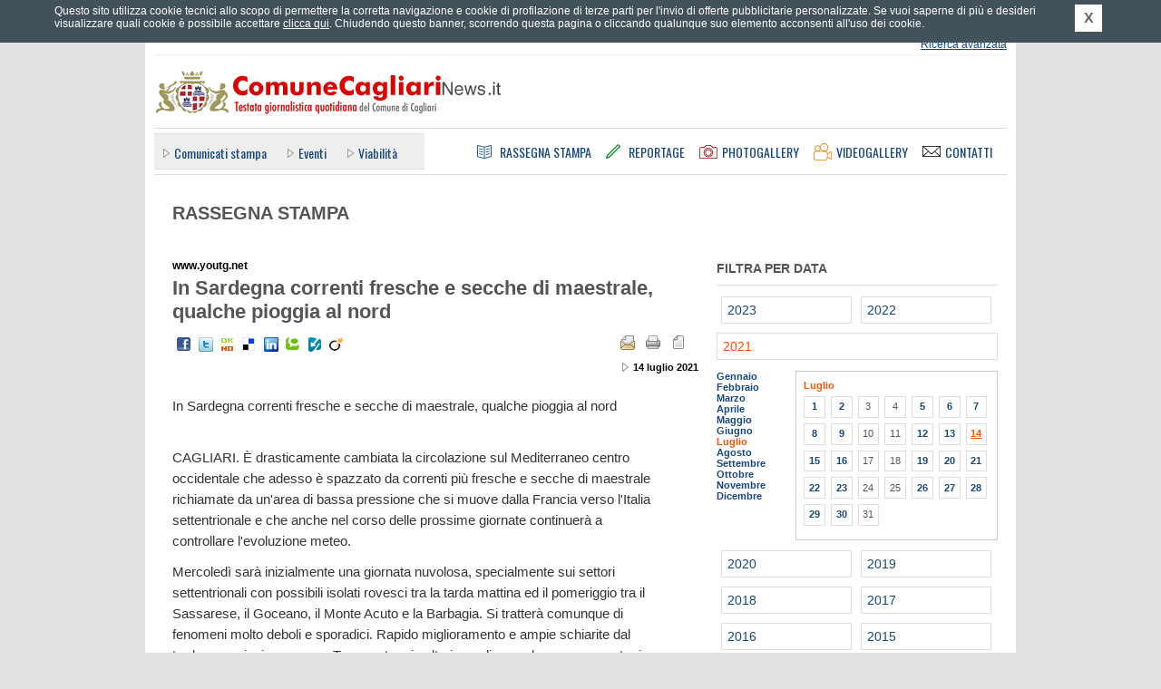

--- FILE ---
content_type: text/html; charset=UTF-8
request_url: https://comunecagliarinews.it/rassegnastampa.php?pagina=75563
body_size: 5618
content:
	<!DOCTYPE html PUBLIC "-//W3C//DTD XHTML 1.0 Strict//EN" "http://www.w3.org/TR/xhtml1/DTD/xhtml1-strict.dtd">
	<html xmlns="http://www.w3.org/1999/xhtml" xml:lang="it" lang="it">
	<head>
		<title>In Sardegna correnti fresche e secche di maestrale, qualche pioggia al nord - Rassegna Stampa - Comune Cagliari News</title>
		<meta name="Keywords" http-equiv="Keywords" content="ufficio stampa comune di cagliari, comune di cagliari, comunicati stampa comune di cagliari, conferenze stampa comune di cagliari, notizie comune di cagliari, giornale comune cagliari, rassegna stampa comune cagliari, eventi a cagliari, traffico a cagliari, cultura a cagliari, citt&agrave; di cagliari" />
		<meta name="Description" http-equiv="Description" content="Comune Cagliari News &egrave; il quotidiano online del Comune di Cagliari diretto da Gianfranco Quartu con notizie in tempo reale. Il portale offre news e finestre informative sulle attivit&agrave; del Comune di Cagliari, economia, sport, tecnologia, Internet, spettacoli, musica, cultura, arte, mostre, libri, concerti, cinema." />
		<meta http-equiv="content-type" content="text/html; charset=ISO-8859-1" />
				<link rel="stylesheet" type="text/css" href="https://comunecagliarinews.it/styles/main.css" media="screen" title="default" />
		<link rel="stylesheet" type="text/css" href="https://comunecagliarinews.it/styles/common.css" media="screen" title="default" />
		<link rel="stylesheet" type="text/css" href="https://comunecagliarinews.it/styles/overbox.css" media="screen" title="default" />
		<link rel="stylesheet" type="text/css" href="https://comunecagliarinews.it/styles/interna.css" media="screen" title="default" />
<link rel="stylesheet" type="text/css" href="https://comunecagliarinews.it/styles/print_article.css" media="print" />
		<link rel="alternate" type="application/rss+xml" title="Comune Cagliari News - RSS" href="https://comunecagliarinews.it/rss.php" />
		
				<link type="text/css" rel="stylesheet" rev="stylesheet" media="screen and (max-width: 960px)" href="https://comunecagliarinews.it/styles/mediaquery.css"  />
		<link type="text/css" rel="stylesheet" rev="stylesheet" media="screen and (max-width: 959px) and (min-width: 768px)" href="https://comunecagliarinews.it/styles/max768.css"  />
		<link type="text/css" rel="stylesheet" rev="stylesheet" media="screen and (max-width: 767px) and (min-width: 600px)" href="https://comunecagliarinews.it/styles/max600.css"  />
		<link type="text/css" rel="stylesheet" rev="stylesheet" media="screen and (max-width: 599px)" href="https://comunecagliarinews.it/styles/max480.css"  />
		<link type="text/css" rel="stylesheet" rev="stylesheet" media="screen and (max-width: 472px)" href="https://comunecagliarinews.it/styles/max320.css"  />
		
		<link href="https://fonts.googleapis.com/css?family=Oswald" rel="stylesheet" type="text/css" />
		<meta name="viewport" content="width=device-width; initial-scale=1.0" />
					<div id="fb-root"></div>
		<script>(function(d, s, id) {
		  var js, fjs = d.getElementsByTagName(s)[0];
		  if (d.getElementById(id)) return;
		  js = d.createElement(s); js.id = id;
		  js.src = "//connect.facebook.net/it_IT/all.js#xfbml=1&appId=398562446940991";
		  fjs.parentNode.insertBefore(js, fjs);
		}(document, 'script', 'facebook-jssdk'));</script>
		<meta property="fb:admins" content="1084291098"/>
		<meta property="fb:app_id" content="398562446940991"/>
		
		
		<!--[if IE]>
		<link rel="stylesheet" type="text/css" href="https://comunecagliarinews.it/styles/ie_all.css" media="screen" title="default" />
		<![endif]-->
		<!--[if IE 8]>
		<link rel="stylesheet" type="text/css" href="https://comunecagliarinews.it/styles/ie8.css" media="screen" title="default" />
		<![endif]-->
		<!--[if lte IE 7]>
		<link rel="stylesheet" type="text/css" href="https://comunecagliarinews.it/styles/ie_pre8.css" media="screen" title="default" />
		<![endif]-->
		<!--[if lte IE 6]>
		<link rel="stylesheet" type="text/css" href="https://comunecagliarinews.it/styles/ie_pre7.css" media="screen" title="default" />
		<![endif]-->
		
		<script type="text/javascript" src="https://ajax.googleapis.com/ajax/libs/jquery/1.7.1/jquery.min.js"></script>
		<script type="text/javascript" src="https://s3-eu-west-1.amazonaws.com/lpcloudfront/widget-cookie-webagency/js/cookie-privacy.min.js"></script>
		<script type="text/javascript" src="https://comunecagliarinews.it/js/cookie_privacy_detect.js"></script>
		<script type="text/javascript" src="https://s3-eu-west-1.amazonaws.com/lpcloudfront/widget-cookie-webagency/js/it/cookie-privacy-txt.min.js"></script>
		<script type="text/javascript" src="https://comunecagliarinews.it/js/dommanip2.min.js"></script>
		<script type="text/javascript" src="https://comunecagliarinews.it/js/overbox.min.js"></script>
		<script type="text/javascript" src="https://comunecagliarinews.it/js/functions.js"></script>
		<script type="text/javascript" src="https://comunecagliarinews.it/js/jquery.scrollintoview.min.js"></script>
				
		<link rel="shortcut icon" href="/favicon.ico" type="image/vnd.microsoft.icon" />
		
				<meta name="twitter:card" content="summary"/>
		<meta name="twitter:site" content="@Comune_Cagliari"/>
		<meta name="twitter:creator" content="@Comune_Cagliari"/>
				<meta name="twitter:url" content="http://comunecagliarinews.it/rassegnastampa.php?pagina=75563"/>
		<meta name="twitter:title" content="In Sardegna correnti fresche e secche di maestrale, qualche pioggia al nord - Rassegna Stampa - Comune Cagliari News"/>
		<meta name="twitter:description" content="
	In Sardegna correnti fresche e secche di maestrale, qualche pioggia al nord

	
	CAGLIARI. &Egrave; drasticamente cambiata la circolazione sul Mediterraneo centro occidentale che adesso &egrave;..."/>
		<meta name="twitter:image" content="https://comunecagliarinews.it/images/logoTWITTER_comunecagliarinews.png"/>
	</head>
		<body>

		<div id="container1">
			<div id="header">

				<div class="hidden">ComuneCagliariNews.it - Testata giornalistica quotidiana del Comune di Cagliari</div>

				<div class="invis">
					<p><a href="#ank_content">Vai ai contenuti</a></p>
					<p><a href="#ank_canali">Salta il men&ugrave; e vai ai canali delle notizie</a></p>
					<p><a href="https://comunecagliarinews.it/index.php">Vai alla homepage</a></p>
				</div>

				
				<div class="head_servizi"><div class="head_servizi_inner">
										<div class="invis"><a href="#ank_noricerca">Salta il modulo di ricerca</a></div>
					<div class="head_ricerca">
						<form action="https://comunecagliarinews.it/cerca.php" id="as_form_semp" method="get">
							<div class="ric_semplice">
								<input type="hidden" name="a" value="risultati" />
								<input type="hidden" name="fromform" value="1" />
								<input type="hidden" name="as_crit" value="1" />
								<h1 class="invis">Ricerca</h1>
								<input class="txt" type="text" name="as_keywords" title="Inserisci parole chiave per la ricerca" />
								<input class="btn" type="image" src="https://comunecagliarinews.it/images/all_header_btcerca.png" alt="Cerca" title="Cerca" />
							</div>
						</form>
						<div class="ric_avanzata">
							<span class="layoutsix"><a href="https://comunecagliarinews.it/cerca.php" accesskey="9">Ricerca avanzata</a></span>
						</div>
					</div>

					<a name="ank_noricerca" id="ank_noricerca"></a>
					<h1 class="invis">Servizi</h1>
					<div class="servizi_link">
						<div class="layoutsix arealogin"><a href="areariservata.php"   id="arealogin_link"><span>Effettua il login</span></a>
								<ul><li><a href="areariservata.php" id="arealogin_link_giornalisti">Area riservata giornalisti</a></li><li><a href="areariservata_commenti.php"  id="arealogin_link_commenti">Commenta gli articoli</a></li></ul>
							</div>
						<span class="layoutsix newsletter"><a href="https://comunecagliarinews.it/newsletter.php"><span class="invis">Newsletter</span></a></span>
						<span class="layoutsix rss"><a href="https://comunecagliarinews.it/rssinfo.php"><span class="invis">RSS</span></a></span>
						<span class="layoutsix facebook"><a href="http://www.facebook.com/comunecagliarinews.it" rel="external"><span class="invis">Facebook</span></a></span>
						<span class="layoutsix twitter"><a href="http://twitter.com/Comune_Cagliari" rel="external"><span class="invis">Twitter</span></a></span>
						<span class="layoutsix googleplus"><a href="https://plus.google.com/u/0/b/113152386017663038462/113152386017663038462/posts" rel="external"><span class="invis">Google +</span></a></span>
						<span class="layoutsix youtube"><a href="http://www.youtube.com/user/ComuneCagliariNews" rel="external"><span class="invis">YouTube</span></a></span>
					</div>
					
					<div class="clear"></div>
				</div></div>

				<div class="link_home"><a accesskey="1" href="https://comunecagliarinews.it/index.php" title="Vai alla homepage"><span class="invis">Vai alla homepage</span></a></div>
				
				<div class="head_menus">
					<div class="head_canali"><div class="head_canali_a">
						<a name="ank_canali" id="ank_canali"></a>
						<h1 class="head_canali_title invis"><span class="invis">Canali</span></h1>
						<div class="head_canali_inner">
							<ul><li><a href="https://comunecagliarinews.it/canale.php?pagina=1">Comunicati&nbsp;stampa</a></li>
<li><a href="https://comunecagliarinews.it/canale.php?pagina=7">Eventi</a></li>
<li><a href="https://comunecagliarinews.it/canale.php?pagina=5">Viabilit&agrave;</a></li>
</ul>						</div>
						
						<div class="clear"></div>
					</div></div>
				
					<div class="head_pagine">
						<h1 class="invis">Sezioni</h1>
						
						<div class="link_rassegna"><a accesskey="3" href="https://comunecagliarinews.it/rassegnastampa.php" title="Rassegna Stampa"><span>Rassegna Stampa</span></a></div>
						<div class="link_reportage"><a accesskey="4" href="https://comunecagliarinews.it/reportage.php" title="Reportage"><span>Reportage</span></a></div>
						<div class="link_photogal"><a accesskey="5" href="https://comunecagliarinews.it/photogallery.php" title="Photogallery"><span>Photogallery</span></a></div>
						<div class="link_videogal"><a accesskey="6" href="https://comunecagliarinews.it/videogallery.php" title="Videogallery"><span>Videogallery</span></a></div>
						<div class="link_contatti"><a href="https://comunecagliarinews.it/contatti.php" title="Contatti"><span>Contatti</span></a></div>
					</div>
				</div>
				
				<!-- blocco meteo -->
							</div>

			<div id="container2">
                            
                                                            
				<a name="ank_content" id="ank_content"></a>
			<div class="col_sinistra">
			<div class="box_rassegna_head">
				<h1><span>Rassegna Stampa</span></h1>
			</div>
			
			
			<div class="lc_news_titolo">
				<span class="titolo_testata">www.youtg.net</span>
				<div class="titolo"><h2>In Sardegna correnti fresche e secche di maestrale, qualche pioggia al nord</h2></div>

				<div class="servizi s_due" id="functions_links">
					<div class="email"><a href="news_funzioni.php?a=2&amp;pagina=75563&amp;sottopagina=1&amp;type=3" title="Suggerisci questo articolo a un amico" onclick="return article_send_email(75563, 1, 3);"><span>Suggerisci questo articolo a un amico</span></a></div>
					<div class="pdf"><a href="news_funzioni.php?a=1&amp;pagina=75563&amp;type=3" title="Scarica l'articolo in formato PDF"><span>Scarica in formato PDF</span></a></div>
				</div>
					<div class="print_hide social_networks">
		<div class="invis">Condividi su Social Network:</div>
		<ul>
						<li class="facebook"><a href="http://www.facebook.com/sharer.php?u=http%3A%2F%2Fcomunecagliarinews.it%2Frassegnastampa.php%3Fpagina%3D75563" title="Condividi su Facebook" rel="external"><span class="invis">Facebook</span></a></li>
			<li class="twitter"><a rel="external" title="Twitter" href="http://twitter.com/share?_=0294019001768958873&amp;count=horizontal&amp;original_referer=http%3A%2F%2Fcomunecagliarinews.it%2Frassegnastampa.php%3Fpagina%3D75563&amp;text=In+Sardegna+correnti+fresche+e+secche+di+maestrale%2C+qualche+pioggia+al+nord+%40Comune_Cagliari&amp;url=http%3A%2F%2Fcomunecagliarinews.it%2Frassegnastampa.php%3Fpagina%3D75563"><span class="invis">Twitter</span></a></li>
			<li class="oknotizie"><a href="http://oknotizie.alice.it/post?url=http%3A%2F%2Fcomunecagliarinews.it%2Frassegnastampa.php%3Fpagina%3D75563&amp;title=In+Sardegna+correnti+fresche+e+secche+di+maestrale%2C+qualche+pioggia+al+nord" title="Condividi su OKNOtizie" rel="external"><span class="invis">OKNOtizie</span></a></li>
			<li class="delicious"><a href="http://del.icio.us/post?v=4&amp;noui&amp;jump=close&amp;url=http%3A%2F%2Fcomunecagliarinews.it%2Frassegnastampa.php%3Fpagina%3D75563&amp;title=In+Sardegna+correnti+fresche+e+secche+di+maestrale%2C+qualche+pioggia+al+nord" title="Condividi su Delicious" rel="external"><span class="invis">Delicious</span></a></li>
			<li class="linkedin"><a href="http://www.linkedin.com/shareArticle?mini=true&amp;url=http%3A%2F%2Fcomunecagliarinews.it%2Frassegnastampa.php%3Fpagina%3D75563&amp;title=In+Sardegna+correnti+fresche+e+secche+di+maestrale%2C+qualche+pioggia+al+nord&amp;summary=&amp;source=Ufficio Stampa del Comune di Cagliari" title="Condividi su LinkedIn" rel="external"><span class="invis">LinkedIn</span></a></li>
			<li class="technorati"><a href="http://technorati.com/faves?add=http%3A%2F%2Fcomunecagliarinews.it%2Frassegnastampa.php%3Fpagina%3D75563" title="Condividi su Technorati" rel="external"><span class="invis">Technorati</span></a></li>
						<li class="badzu"><a href="http://www.badzu.net/submit?action=it&amp;link=http%3A%2F%2Fcomunecagliarinews.it%2Frassegnastampa.php%3Fpagina%3D75563&amp;title=In+Sardegna+correnti+fresche+e+secche+di+maestrale%2C+qualche+pioggia+al+nord&amp;segnalazione=" title="Condividi su Badzu" rel="external"><span class="invis">Badzu</span></a></li>
			<li class="viadeo"><a href="http://www.viadeo.com/shareit/share/?url=http%3A%2F%2Fcomunecagliarinews.it%2Frassegnastampa.php%3Fpagina%3D75563&amp;title=In+Sardegna+correnti+fresche+e+secche+di+maestrale%2C+qualche+pioggia+al+nord&amp;overview=&amp;urllanguage=it" title="Condividi su Viadeo" rel="external"><span class="invis">Viadeo</span></a></li>
		</ul>
		<div class="clear"></div>
	</div>
	 <div class="clear"></div> 	<div class="autore">
							<span class="invis">Fonte: www.youtg.net</span>
						</div> 	<div class="data">
							<span class="layoutsix data_pubbl">14 luglio 2021</span>
						</div> 				<div class="clear"></div>
			</div>
			
			
			<div class="box_news_text">
				<p>
	In Sardegna correnti fresche e secche di maestrale, qualche pioggia al nord</p>
<p>
	<br />
	CAGLIARI. &Egrave; drasticamente cambiata la circolazione sul Mediterraneo centro occidentale che adesso &egrave; spazzato da correnti pi&ugrave; fresche e secche di maestrale richiamate da un&#39;area di bassa pressione che si muove dalla Francia verso l&#39;Italia settentrionale e che anche nel corso delle prossime giornate continuer&agrave; a controllare l&#39;evoluzione meteo.</p>
<p>
	Mercoled&igrave; sar&agrave; inizialmente una giornata nuvolosa, specialmente sui settori settentrionali con possibili isolati rovesci tra la tarda mattina ed il pomeriggio tra il Sassarese, il Goceano, il Monte Acuto e la Barbagia. Si tratter&agrave; comunque di fenomeni molto deboli e sporadici. Rapido miglioramento e ampie schiarite dal tardo pomeriggio ovunque. Temperature in ulteriore e lieve calo e comprese tra i 24&deg;C/26&deg;C delle coste occidentali e settentrionali e i 29&deg;/30&deg;C del Cagliaritano e del Sarrabus. Venti moderati di maestrale con diffuse raffiche fino a 60 km/h di pomeriggio. Mari generalmente mossi. Poco mosso il Tirreno.</p>
<p>
	&nbsp;</p>			</div>
					</div>
		<div class="col_destra">
		<div class="calendar_browser calendartype_rass">
		<div class="calendar_head"><h1>Filtra per data</h1></div>
		<div class="calendar_year"><a href="rassegnastampa.php?anno=2023"><span class="invis">Anno </span>2023</a></div> <div class="calendar_year"><a href="rassegnastampa.php?anno=2022"><span class="invis">Anno </span>2022</a></div> <div class="calendar_year_current"><a href="rassegnastampa.php?anno=2021"><span class="invis">Anno </span>2021</a></div> <div class="calendar_year_bd"> <div class="calendar_month"><a href="rassegnastampa.php?anno=2021&amp;mese=1">Gennaio</a></div> <div class="calendar_month"><a href="rassegnastampa.php?anno=2021&amp;mese=2">Febbraio</a></div> <div class="calendar_month"><a href="rassegnastampa.php?anno=2021&amp;mese=3">Marzo</a></div> <div class="calendar_month"><a href="rassegnastampa.php?anno=2021&amp;mese=4">Aprile</a></div> <div class="calendar_month"><a href="rassegnastampa.php?anno=2021&amp;mese=5">Maggio</a></div> <div class="calendar_month"><a href="rassegnastampa.php?anno=2021&amp;mese=6">Giugno</a></div> <div class="calendar_month_current"><a href="rassegnastampa.php?anno=2021&amp;mese=7">Luglio</a></div> <div class="calendar_month"><a href="rassegnastampa.php?anno=2021&amp;mese=8">Agosto</a></div> <div class="calendar_month"><a href="rassegnastampa.php?anno=2021&amp;mese=9">Settembre</a></div> <div class="calendar_month"><a href="rassegnastampa.php?anno=2021&amp;mese=10">Ottobre</a></div> <div class="calendar_month"><a href="rassegnastampa.php?anno=2021&amp;mese=11">Novembre</a></div> <div class="calendar_month"><a href="rassegnastampa.php?anno=2021&amp;mese=12">Dicembre</a></div> </div> 	<div class="calendar_days">
									<div class="calendar_days_head">Luglio</div> <div class="calendar_days_item"><a href="rassegnastampa.php?anno=2021&amp;mese=07&amp;giorno=1">1</a></div> <div class="calendar_days_item"><a href="rassegnastampa.php?anno=2021&amp;mese=07&amp;giorno=2">2</a></div> <div class="calendar_days_item">3</div> <div class="calendar_days_item">4</div> <div class="calendar_days_item"><a href="rassegnastampa.php?anno=2021&amp;mese=07&amp;giorno=5">5</a></div> <div class="calendar_days_item"><a href="rassegnastampa.php?anno=2021&amp;mese=07&amp;giorno=6">6</a></div> <div class="calendar_days_item"><a href="rassegnastampa.php?anno=2021&amp;mese=07&amp;giorno=7">7</a></div> <div class="calendar_days_item"><a href="rassegnastampa.php?anno=2021&amp;mese=07&amp;giorno=8">8</a></div> <div class="calendar_days_item"><a href="rassegnastampa.php?anno=2021&amp;mese=07&amp;giorno=9">9</a></div> <div class="calendar_days_item">10</div> <div class="calendar_days_item">11</div> <div class="calendar_days_item"><a href="rassegnastampa.php?anno=2021&amp;mese=07&amp;giorno=12">12</a></div> <div class="calendar_days_item"><a href="rassegnastampa.php?anno=2021&amp;mese=07&amp;giorno=13">13</a></div> <div class="calendar_days_current">14</div> <div class="calendar_days_item"><a href="rassegnastampa.php?anno=2021&amp;mese=07&amp;giorno=15">15</a></div> <div class="calendar_days_item"><a href="rassegnastampa.php?anno=2021&amp;mese=07&amp;giorno=16">16</a></div> <div class="calendar_days_item">17</div> <div class="calendar_days_item">18</div> <div class="calendar_days_item"><a href="rassegnastampa.php?anno=2021&amp;mese=07&amp;giorno=19">19</a></div> <div class="calendar_days_item"><a href="rassegnastampa.php?anno=2021&amp;mese=07&amp;giorno=20">20</a></div> <div class="calendar_days_item"><a href="rassegnastampa.php?anno=2021&amp;mese=07&amp;giorno=21">21</a></div> <div class="calendar_days_item"><a href="rassegnastampa.php?anno=2021&amp;mese=07&amp;giorno=22">22</a></div> <div class="calendar_days_item"><a href="rassegnastampa.php?anno=2021&amp;mese=07&amp;giorno=23">23</a></div> <div class="calendar_days_item">24</div> <div class="calendar_days_item">25</div> <div class="calendar_days_item"><a href="rassegnastampa.php?anno=2021&amp;mese=07&amp;giorno=26">26</a></div> <div class="calendar_days_item"><a href="rassegnastampa.php?anno=2021&amp;mese=07&amp;giorno=27">27</a></div> <div class="calendar_days_item"><a href="rassegnastampa.php?anno=2021&amp;mese=07&amp;giorno=28">28</a></div> <div class="calendar_days_item"><a href="rassegnastampa.php?anno=2021&amp;mese=07&amp;giorno=29">29</a></div> <div class="calendar_days_item"><a href="rassegnastampa.php?anno=2021&amp;mese=07&amp;giorno=30">30</a></div> <div class="calendar_days_item">31</div> 		<div class="clear"></div>
								</div><div class="clear"></div> <div class="calendar_year"><a href="rassegnastampa.php?anno=2020"><span class="invis">Anno </span>2020</a></div> <div class="calendar_year"><a href="rassegnastampa.php?anno=2019"><span class="invis">Anno </span>2019</a></div> <div class="calendar_year"><a href="rassegnastampa.php?anno=2018"><span class="invis">Anno </span>2018</a></div> <div class="calendar_year"><a href="rassegnastampa.php?anno=2017"><span class="invis">Anno </span>2017</a></div> <div class="calendar_year"><a href="rassegnastampa.php?anno=2016"><span class="invis">Anno </span>2016</a></div> <div class="calendar_year"><a href="rassegnastampa.php?anno=2015"><span class="invis">Anno </span>2015</a></div> <div class="calendar_year"><a href="rassegnastampa.php?anno=2014"><span class="invis">Anno </span>2014</a></div> <div class="calendar_year"><a href="rassegnastampa.php?anno=2013"><span class="invis">Anno </span>2013</a></div> <div class="calendar_year"><a href="rassegnastampa.php?anno=2012"><span class="invis">Anno </span>2012</a></div> <div class="calendar_year"><a href="rassegnastampa.php?anno=2011"><span class="invis">Anno </span>2011</a></div> <div class="calendar_year"><a href="rassegnastampa.php?anno=2010"><span class="invis">Anno </span>2010</a></div> <div class="calendar_year"><a href="rassegnastampa.php?anno=2009"><span class="invis">Anno </span>2009</a></div> <div class="calendar_year"><a href="rassegnastampa.php?anno=2008"><span class="invis">Anno </span>2008</a></div> 	</div>
</div>
			<div class="clear"></div>
		</div>

		<div id="footer">
			<div class="footer_links">
				<h1 class="invis">Pagine utili</h1>
				<div class="links_list">
					<ul><li><a href="https://comunecagliarinews.it/news_su_mappa.php">News su mappa</a></li><li><a href="https://comunecagliarinews.it/meteo.php">Meteo</a></li><li><a href="https://comunecagliarinews.it/istituzionale.php?pagina=38">Termini&nbsp;d'uso</a></li><li><a href="https://comunecagliarinews.it/istituzionale.php?pagina=35">Stage&nbsp;all'Ufficio&nbsp;Stampa</a></li><li><a href="https://comunecagliarinews.it/istituzionale.php?pagina=34">Accessibilit&agrave;</a></li><li><a href="https://comunecagliarinews.it/istituzionale.php?pagina=33">La&nbsp;Redazione</a></li>		<li><a href="https://comunecagliarinews.it/mappa.php" accesskey="0">Mappa del sito</a></li>
								<li><a href="https://comunecagliarinews.it/contatti.php">Contatti</a></li>
								<li><a href="https://comunecagliarinews.it/informativa_estesa_cookie.php">Cookie policy</a></li>
							</ul>				</div>

				<br class="clear" />
			</div>

			<div class="footer_piva">
				Comune Cagliari News - Testata giornalistica quotidiana del Comune di Cagliari.<br />
				Via Roma 145, 09124 Cagliari - P.&nbsp;IVA 00147990923.<br />
				Testata giornalistica registrata al Tribunale di Cagliari in data 05.12.2005
				al n. 31/05 - Direttore responsabile: Gianfranco Luigi Quartu.
			</div>

			<div class="footer_credits">
				<div class="ilmeteo">
					Dati meteo: <a rel="external" href="http://www.ilmeteo.it/">ilMeteo.it</a>
				</div>
				<div class="biz">Powered by: <a href="http://www.bizconsulting.it/" rel="external">bizConsulting S.r.l.</a></div>
				<div class="bollini">
					<a class="access" href="http://www.pubbliaccesso.gov.it/logo/logo.php?sid=83a62c40" title="Link a sito esterno - Pubbliaccesso"><span class="invis">Link al sito Pubbliaccesso attestante il superamento, ai sensi della Legge n. 4/2004, della verifica tecnica di accessibilit&agrave;."</span></a>
					<a class="valid-html" href="http://validator.w3.org/check?uri=referer"><span class="invis">Link al sito w3.org attestante la validit&agrave; dell' xhtml"</span></a>
					<a class="valid-css" href="http://jigsaw.w3.org/css-validator/check/referer?profile=css3&amp;usermedium=all&amp;warning=1"><span class="invis">Link al sito w3.org attestante la validit&agrave; dei css"</span></a>
				</div>
				<div class="clear"></div>
			</div>
		</div>
	</div>
			<script type="text/javascript">
			<!--
			init_functions_links(75563, 1, "press");
			//-->
		</script>
		
<script type="text/javascript">
var gaJsHost = (("https:" == document.location.protocol) ? "https://ssl." : "http://www.");
document.write(unescape("%3Cscript src='" + gaJsHost + "google-analytics.com/ga.js' type='text/javascript'%3E%3C/script%3E"));
</script>
<script type="text/javascript">
var pageTracker = _gat._getTracker("UA-5143004-1");
pageTracker._initData();
pageTracker._trackPageview();
</script>
	</body>
	</html>
	